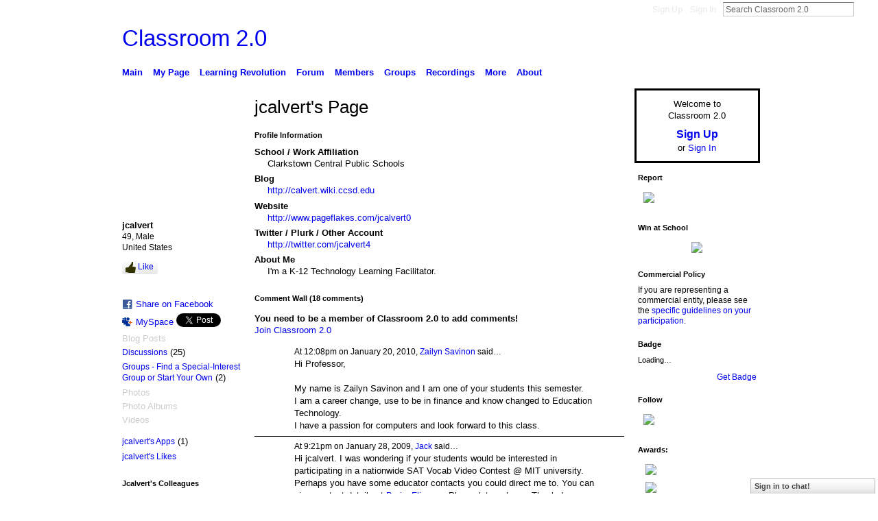

--- FILE ---
content_type: text/html; charset=UTF-8
request_url: https://www.classroom20.com/profile/jcalvert
body_size: 58072
content:
<!DOCTYPE html>
<html lang="en" xmlns:og="http://ogp.me/ns#" xmlns:fb="http://www.facebook.com/2008/fbml">
    <head data-layout-view="default">
<script>
    window.dataLayer = window.dataLayer || [];
        </script>
<!-- Google Tag Manager -->
<script>(function(w,d,s,l,i){w[l]=w[l]||[];w[l].push({'gtm.start':
new Date().getTime(),event:'gtm.js'});var f=d.getElementsByTagName(s)[0],
j=d.createElement(s),dl=l!='dataLayer'?'&l='+l:'';j.async=true;j.src=
'https://www.googletagmanager.com/gtm.js?id='+i+dl;f.parentNode.insertBefore(j,f);
})(window,document,'script','dataLayer','GTM-T5W4WQ');</script>
<!-- End Google Tag Manager -->
        <script>(function(){var d={date:8,app:"s",host:"s",ip:4,ua:"s",user:"s",url:"s",html:4,css:4,render:4,js:4,nlr:4,nlr_eval:4,img:4,embed:4,obj:4,mcc:4,mcr:4,mct:4,nac:4,pac:4,l_t:"s"},h=document,e="getElementsByTagName",i=window,c=function(){return(new Date).getTime()},f=c(),g={},b={},a={},j=i.bzplcm={listen:{},start:function(k){b[k]=c();return j},stop:function(k){g[k]=c()-b[k];return j},ts:function(k){g[k]=c()-f;return j},abs_ts:function(k){g[k]=c();return j},add:function(l){for(var k in l){if("function"!=typeof l[k]){a[k]=l[k]}}},send:function(){if(!g.he){j.ts("he")}a.date=["xdate"];a.host=["xhost"];a.ip=["xip"];a.ua=["xua"];a.url=["xpath"];a.html=g.he-g.hb;a.css=g.ca-g.cb;a.render=g.jb-g.hb;a.js=g.ja-g.jb;a.nlr=g.nr-g.ns;a.nlr_eval=g.ni+g.ne;a.img=h[e]("img").length;a.embed=h[e]("embed").length;a.obj=h[e]("object").length;if(i.xg&&i.xg.xnTrackEvent){i.xg.xnTrackEvent(d,"BazelCSPerfLite",a)}}}})();</script><script>if(window.bzplcm)window.bzplcm.ts('hb')</script>    <meta http-equiv="Content-Type" content="text/html; charset=utf-8" />
    <title>jcalvert&#039;s Page - Classroom 2.0</title>
    <link rel="icon" href="https://www.classroom20.com/favicon.ico" type="image/x-icon" />
    <link rel="SHORTCUT ICON" href="https://www.classroom20.com/favicon.ico" type="image/x-icon" />
    <meta name="description" content="jcalvert's Page on Classroom 2.0" />
    <meta name="keywords" content="" />
<meta name="title" content="jcalvert&#039;s Page" />
<meta property="og:type" content="website" />
<meta property="og:url" content="https://www.classroom20.com/profiles/profile/show?id=jcalvert" />
<meta property="og:title" content="jcalvert&#039;s Page" />
<meta property="og:image" content="https://storage.ning.com/topology/rest/1.0/file/get/1949920376?profile=RESIZE_710x&amp;width=183&amp;height=183&amp;crop=1%3A1">
<meta name="twitter:card" content="summary" />
<meta name="twitter:title" content="jcalvert&#039;s Page" />
<meta name="twitter:description" content="jcalvert's Page on Classroom 2.0" />
<meta name="twitter:image" content="https://storage.ning.com/topology/rest/1.0/file/get/1949920376?profile=RESIZE_710x&amp;width=183&amp;height=183&amp;crop=1%3A1" />
<link rel="image_src" href="https://storage.ning.com/topology/rest/1.0/file/get/1949920376?profile=RESIZE_710x&amp;width=183&amp;height=183&amp;crop=1%3A1" />
<script type="text/javascript">
    djConfig = { preventBackButtonFix: false, isDebug: false }
ning = {"CurrentApp":{"premium":true,"iconUrl":"https:\/\/storage.ning.com\/topology\/rest\/1.0\/file\/get\/2746056513?profile=UPSCALE_150x150","url":"httpscr20.ning.com","domains":["classroom20.com","www.classroom20.com"],"online":true,"privateSource":true,"id":"cr20","appId":649749,"description":"The community for educators using Web 2.0 and collaborative technologies!","name":"Classroom 2.0","owner":"SteveHargadon","createdDate":"2007-03-17T16:29:58.757Z","runOwnAds":false},"CurrentProfile":null,"maxFileUploadSize":7};
        (function(){
            if (!window.ning) { return; }

            var age, gender, rand, obfuscated, combined;

            obfuscated = document.cookie.match(/xgdi=([^;]+)/);
            if (obfuscated) {
                var offset = 100000;
                obfuscated = parseInt(obfuscated[1]);
                rand = obfuscated / offset;
                combined = (obfuscated % offset) ^ rand;
                age = combined % 1000;
                gender = (combined / 1000) & 3;
                gender = (gender == 1 ? 'm' : gender == 2 ? 'f' : 0);
                ning.viewer = {"age":age,"gender":gender};
            }
        })();

        if (window.location.hash.indexOf('#!/') == 0) {
        window.location.replace(window.location.hash.substr(2));
    }
    window.xg = window.xg || {};
xg.captcha = {
    'shouldShow': false,
    'siteKey': '6Ldf3AoUAAAAALPgNx2gcXc8a_5XEcnNseR6WmsT'
};
xg.addOnRequire = function(f) { xg.addOnRequire.functions.push(f); };
xg.addOnRequire.functions = [];
xg.addOnFacebookLoad = function (f) { xg.addOnFacebookLoad.functions.push(f); };
xg.addOnFacebookLoad.functions = [];
xg._loader = {
    p: 0,
    loading: function(set) {  this.p++; },
    onLoad: function(set) {
                this.p--;
        if (this.p == 0 && typeof(xg._loader.onDone) == 'function') {
            xg._loader.onDone();
        }
    }
};
xg._loader.loading('xnloader');
if (window.bzplcm) {
    window.bzplcm._profileCount = 0;
    window.bzplcm._profileSend = function() { if (window.bzplcm._profileCount++ == 1) window.bzplcm.send(); };
}
xg._loader.onDone = function() {
            if(window.bzplcm)window.bzplcm.start('ni');
        xg.shared.util.parseWidgets();    var addOnRequireFunctions = xg.addOnRequire.functions;
    xg.addOnRequire = function(f) { f(); };
    try {
        if (addOnRequireFunctions) { dojo.lang.forEach(addOnRequireFunctions, function(onRequire) { onRequire.apply(); }); }
    } catch (e) {
        if(window.bzplcm)window.bzplcm.ts('nx').send();
        throw e;
    }
    if(window.bzplcm) { window.bzplcm.stop('ni'); window.bzplcm._profileSend(); }
};
window.xn = { track: { event: function() {}, pageView: function() {}, registerCompletedFlow: function() {}, registerError: function() {}, timer: function() { return { lapTime: function() {} }; } } };</script>
<link rel="alternate" type="application/atom+xml" title="Jcalvert&#039;s Colleagues - Classroom 2.0" href="https://www.classroom20.com/profiles/friend/feed?user=jcalvert&amp;xn_auth=no" /><link rel="alternate" type="application/atom+xml" title="Forum - Classroom 2.0" href="https://www.classroom20.com/forum/topic/listForContributor?user=jcalvert&amp;feed=yes&amp;xn_auth=no" /><link rel="alternate" type="application/rss+xml" title="RSS - Classroom 2.0" href="http://blog.techscratchpad.com/?feed=atom" />
<style type="text/css" media="screen,projection">
#xg_navigation ul div.xg_subtab ul li a {
    color:#CC0000;
    background:#FFFBC6;
}
#xg_navigation ul div.xg_subtab ul li a:hover {
    color:#333333;
    background:#FFFDDF;
}
</style>
<script>if(window.bzplcm)window.bzplcm.ts('cb')</script>
<style type="text/css" media="screen,projection">
@import url("https://static.ning.com/socialnetworkmain/widgets/index/css/common.min.css?xn_version=1229287718");
@import url("https://static.ning.com/socialnetworkmain/widgets/profiles/css/component.min.css?xn_version=467783652");
@import url("https://static.ning.com/socialnetworkmain/widgets/chat/css/bottom-bar.min.css?xn_version=512265546");
@import url("https://static.ning.com/socialnetworkmain/widgets/index/css/typography-normal.min.css?xn_version=546337766");
@import url("https://static.ning.com/socialnetworkmain/widgets/index/css/icon/icons-330.min.css?xn_version=1708403098");
@import url("https://static.ning.com/socialnetworkmain/widgets/index/css/link-hover.min.css?xn_version=4067210475");

</style>

<style type="text/css" media="screen,projection">
@import url("/generated-69468fc830b2b8-57251274-css?xn_version=202512201152");

</style>

<style type="text/css" media="screen,projection">
@import url("https://storage.ning.com/topology/rest/1.0/file/get/1920844571?profile=original");
@import url("https://storage.ning.com/topology/rest/1.0/file/get/1973084152?profile=original%3D%2F7136434.bin");

</style>

<!--[if IE 6]>
    <link rel="stylesheet" type="text/css" href="https://static.ning.com/socialnetworkmain/widgets/index/css/common-ie6.min.css?xn_version=463104712" />
<![endif]-->
<!--[if IE 7]>
<link rel="stylesheet" type="text/css" href="https://static.ning.com/socialnetworkmain/widgets/index/css/common-ie7.css?xn_version=2712659298" />
<![endif]-->
<script>if(window.bzplcm)window.bzplcm.ts('ca')</script><link rel="EditURI" type="application/rsd+xml" title="RSD" href="https://www.classroom20.com/profiles/blog/rsd" />

    </head>
    <body>
<!-- Google Tag Manager (noscript) -->
<noscript><iframe src="https://www.googletagmanager.com/ns.html?id=GTM-T5W4WQ"
height="0" width="0" style="display:none;visibility:hidden"></iframe></noscript>
<!-- End Google Tag Manager (noscript) -->
        <div id='fb-root'></div>
<script>
  window.fbAsyncInit = function () {
    FB.init({
      appId      : '349803672189', 
      status     : true,   
      cookie     : true,   
      xfbml      : true, 
      version    : 'v2.3'  
    });
    var n = xg.addOnFacebookLoad.functions.length;
    for (var i = 0; i < n; i++) {
      xg.addOnFacebookLoad.functions[i]();
    }
    xg.addOnFacebookLoad = function (f) { f(); };
    xg.addOnFacebookLoad.functions = [];
  };
  (function() {
    var e = document.createElement('script');
    e.src = document.location.protocol + '//connect.facebook.net/en_US/sdk.js';
    e.async = true;
    document.getElementById('fb-root').appendChild(e);
  })();
</script>        <div id="xn_bar">
            <div id="xn_bar_menu">
                <div id="xn_bar_menu_branding" >
                                    </div>

                <div id="xn_bar_menu_more">
                    <form id="xn_bar_menu_search" method="GET" action="https://www.classroom20.com/main/search/search">
                        <fieldset>
                            <input type="text" name="q" id="xn_bar_menu_search_query" value="Search Classroom 2.0" _hint="Search Classroom 2.0" accesskey="4" class="text xj_search_hint" />
                            <a id="xn_bar_menu_search_submit" href="#" onclick="document.getElementById('xn_bar_menu_search').submit();return false">Search</a>
                        </fieldset>
                    </form>
                </div>

                            <ul id="xn_bar_menu_tabs">
                                            <li><a href="https://www.classroom20.com/main/authorization/signUp?target=https%3A%2F%2Fwww.classroom20.com%2Fprofiles%2Fprofile%2Fshow%3Fid%3Djcalvert%26">Sign Up</a></li>
                                                <li><a href="https://www.classroom20.com/main/authorization/signIn?target=https%3A%2F%2Fwww.classroom20.com%2Fprofiles%2Fprofile%2Fshow%3Fid%3Djcalvert%26">Sign In</a></li>
                                    </ul>
                        </div>
        </div>
        
        
        <div id="xg" class="xg_theme xg_widget_profiles xg_widget_profiles_profile xg_widget_profiles_profile_show" data-layout-pack="classic">
            <div id="xg_head">
                <div id="xg_masthead">
                    <p id="xg_sitename"><a id="application_name_header_link" href="/">Classroom 2.0</a></p>
                    
                </div>
                <div id="xg_navigation">
                    <ul>
    <li id="xg_tab_main" class="xg_subtab"><a href="/"><span>Main</span></a></li><li id="xg_tab_profile" class="xg_subtab"><a href="/profiles"><span>My Page</span></a></li><li id="xg_tab_xn53" class="xg_subtab"><a href="http://www.learningrevolution.com" target="_blank"><span>Learning Revolution</span></a></li><li id="xg_tab_forum" class="xg_subtab"><a href="/forum"><span>Forum</span></a></li><li dojoType="SubTabHover" id="xg_tab_members" class="xg_subtab this"><a href="/profiles/members/"><span>Members</span></a><div class="xg_subtab" style="display:none;position:absolute;"><ul class="xg_subtab" style="display:block;" ><li style="list-style:none !important;display:block;text-align:left;"><a href="/profiles/blog/list" style="float:none;"><span>Blogs</span></a></li><li style="list-style:none !important;display:block;text-align:left;"><a href="/photo" style="float:none;"><span>Photos</span></a></li><li style="list-style:none !important;display:block;text-align:left;"><a href="/video" style="float:none;"><span>Videos</span></a></li></ul></div></li><li id="xg_tab_groups" class="xg_subtab"><a href="/groups"><span>Groups</span></a></li><li dojoType="SubTabHover" id="xg_tab_xn9" class="xg_subtab"><a href="/"><span>Recordings</span></a><div class="xg_subtab" style="display:none;position:absolute;"><ul class="xg_subtab" style="display:block;" ><li style="list-style:none !important;display:block;text-align:left;"><a href="http://live.classroom20.com/archive-and-resources.html" target="_blank" style="float:none;"><span>CR 2.0 LIVE!</span></a></li><li style="list-style:none !important;display:block;text-align:left;"><a href="http://www.sociallearningsummit.com" style="float:none;"><span>Social Learning Summit</span></a></li><li style="list-style:none !important;display:block;text-align:left;"><a href="http://www.futureofeducation.com/notes/Past_Interviews" target="_blank" style="float:none;"><span>Future of Education</span></a></li></ul></div></li><li dojoType="SubTabHover" id="xg_tab_xn4" class="xg_subtab"><a href="/"><span>More</span></a><div class="xg_subtab" style="display:none;position:absolute;"><ul class="xg_subtab" style="display:block;" ><li style="list-style:none !important;display:block;text-align:left;"><a href="/chat" style="float:none;"><span>Chat</span></a></li><li style="list-style:none !important;display:block;text-align:left;"><a href="/events" style="float:none;"><span>Events</span></a></li><li style="list-style:none !important;display:block;text-align:left;"><a href="/opensocial/ningapps/show?appUrl=http%3A%2F%2Fning.nutshellmail.com%2Fproviders%2Fning%2Ftab%2Fapp.xml%3Fning-app-status%3Dnetwork&amp;owner=SteveHargadon" style="float:none;"><span>Subscribe</span></a></li><li style="list-style:none !important;display:block;text-align:left;"><a href="http://wiki.classroom20.com/" target="_blank" style="float:none;"><span>Wiki</span></a></li><li style="list-style:none !important;display:block;text-align:left;"><a href="http://workshops.classroom20.com" style="float:none;"><span>Workshops</span></a></li></ul></div></li><li id="xg_tab_xn17" class="xg_subtab"><a href="/page/about-1"><span>About</span></a></li></ul>

                </div>
            </div>
            
            <div id="xg_body">
                
                <div class="xg_column xg_span-16 xj_classic_canvas">
                    <div  class='xg_colgroup first-child last-child'>
<div _maxEmbedWidth="730" _columnCount="3"  class='xg_3col first-child'>
<div  class='xg_colgroup last-child'>
<div _maxEmbedWidth="171" _columnCount="1"  id="xg_layout_column_1" class='xg_1col first-child'>
<div class="xg_module xg_module_with_dialog module_user_summary">
    <div class="module_user_thumbnail">
        <div>
            <span class="table_img dy-avatar dy-avatar-full-width "><img id="xj_photo_img_tag" _origImgUrl="https://storage.ning.com/topology/rest/1.0/file/get/1949920376?profile=original" class="photo " src="https://storage.ning.com/topology/rest/1.0/file/get/1949920376?profile=RESIZE_710x&amp;width=184&amp;height=184&amp;crop=1%3A1" alt="" /></span>        </div>
    </div><!-- module_user_thumbnail -->
    <div class="xg_module_body profile vcard">
        <dl class="last-child">
            <dt class="fn">
                <span class="fn">jcalvert</span>
                <span><ul class="member_detail"><li>49, Male</li><li>United States</li></ul></span>            </dt>
            	            <dd class="profile-like-button"><div class="likebox likebox-ning">
    <div class="ning-like">
                <div class="xg_lightborder like-button like-button-3">
            <a data-content-id="649749:User:46187"
                        data-content-type="User"
                        data-sign-up-url="https://www.classroom20.com/main/authorization/signUp?target=https%3A%2F%2Fwww.classroom20.com%2Fprofiles%2Fprofile%2Fshow%3Fid%3Djcalvert%26"
                        data-like-url="/main/like/like"
                        data-unlike-url="/main/like/unlike"
                        data-track='{"category":"Likes","action":"Like","label":"","ga4":{"event":"like"}}'                                                data-page-type="profile" class="xg_sprite" href="#">
                Like            </a>
        </div>
                <div class="like-count dy-displaynone">
            <a href="#" class="view-liked" _id="649749:User:46187">0 members like this</a>
        </div>
    </div>
</div>
</dd><dd class="profile-social-buttons">        <a class="post_to_facebook xj_post_to_facebook_stream dy-displaynone" href="http://www.facebook.com/share.php?u=https%3A%2F%2Fwww.classroom20.com%2Fprofile%2Fjcalvert%3Fxg_source%3Dfacebook&amp;t=jcalvert%27s%20profile%20on%20Classroom%202.0"
                _args="{&quot;name&quot;:&quot;jcalvert&#039;s profile on Classroom 2.0&quot;,&quot;href&quot;:&quot;https:\/\/www.classroom20.com\/profile\/jcalvert?xg_source=facebook&quot;,&quot;text&quot;:&quot;Share on Facebook&quot;,&quot;description&quot;:&quot;United States&quot;,&quot;media&quot;:[{&quot;type&quot;:&quot;image&quot;,&quot;src&quot;:&quot;https:\/\/storage.ning.com\/topology\/rest\/1.0\/file\/get\/1949920376?profile=RESIZE_180x180&amp;width=90&amp;height=90&amp;crop=1:1&quot;,&quot;href&quot;:&quot;https:\/\/www.classroom20.com\/profile\/jcalvert?xg_source=facebook&quot;}],&quot;actionLink&quot;:{&quot;text&quot;:&quot;View Profile&quot;,&quot;href&quot;:&quot;https:\/\/www.classroom20.com\/profile\/jcalvert?xg_source=facebook&quot;},&quot;log&quot;:{&quot;module&quot;:&quot;profiles&quot;,&quot;page&quot;:&quot;profile&quot;,&quot;action&quot;:&quot;show&quot;},&quot;private&quot;:false,&quot;user&quot;:null,&quot;contentId&quot;:null,&quot;display&quot;:false,&quot;userMessage&quot;:&quot;&quot;,&quot;pageId&quot;:null}"
                >Share on Facebook</a>
    <div class="likebox">
    <div class="facebook-like" data-content-type="User" data-content-id="649749:User:46187" data-page-type="profile">
        <fb:like href="https://www.classroom20.com/xn/detail/649749:User:46187" layout="button_count" show_faces="false" width="90"></fb:like>
    </div>
</div>
        <a class="post_to_facebook xj_post_to_facebook_stream " href="http://www.facebook.com/share.php?u=https%3A%2F%2Fwww.classroom20.com%2Fprofile%2Fjcalvert%3Fxg_source%3Dfacebook&amp;t=jcalvert%27s%20profile%20on%20Classroom%202.0"
                _args="{&quot;name&quot;:&quot;jcalvert&#039;s profile on Classroom 2.0&quot;,&quot;href&quot;:&quot;https:\/\/www.classroom20.com\/profile\/jcalvert?xg_source=facebook&quot;,&quot;text&quot;:&quot;Share on Facebook&quot;,&quot;description&quot;:&quot;United States&quot;,&quot;media&quot;:[{&quot;type&quot;:&quot;image&quot;,&quot;src&quot;:&quot;https:\/\/storage.ning.com\/topology\/rest\/1.0\/file\/get\/1949920376?profile=RESIZE_180x180&amp;width=90&amp;height=90&amp;crop=1:1&quot;,&quot;href&quot;:&quot;https:\/\/www.classroom20.com\/profile\/jcalvert?xg_source=facebook&quot;}],&quot;actionLink&quot;:{&quot;text&quot;:&quot;View Profile&quot;,&quot;href&quot;:&quot;https:\/\/www.classroom20.com\/profile\/jcalvert?xg_source=facebook&quot;},&quot;log&quot;:{&quot;module&quot;:&quot;profiles&quot;,&quot;page&quot;:&quot;profile&quot;,&quot;action&quot;:&quot;show&quot;},&quot;private&quot;:false,&quot;user&quot;:null,&quot;contentId&quot;:null,&quot;userMessage&quot;:&quot;&quot;,&quot;pageId&quot;:null,&quot;display&quot;:null}"
                >Share on Facebook</a>
    <a href="http://www.myspace.com/Modules/PostTo/Pages/?t=Checking%20out%20jcalvert%27s%20Profile%20on%20Classroom%202.0%3A&c=jcalvert&u=https%3A%2F%2Fwww.classroom20.com%2Fprofile%2Fjcalvert&l=2" class="post_to_myspace" target="_blank">MySpace</a>            <script>!function(d,s,id){var js,fjs=d.getElementsByTagName(s)[0];if(!d.getElementById(id)){js=d.createElement(s);js.id=id;js.src="//platform.twitter.com/widgets.js";fjs.parentNode.insertBefore(js,fjs);}}(document,"script","twitter-wjs");</script>
                    <span class="xg_tweet">
        <a href="https://twitter.com/share" class="post_to_twitter twitter-share-button" target="_blank"
            data-text="Checking out jcalvert&#039;s Profile on Classroom 2.0:" data-url="https://www.classroom20.com/profile/jcalvert" data-count="none" data-dnt="true">Tweet</a>
        </span>
        <span class="google-plusone" data-content-type="User" data-content-id="649749:User:46187" data-page-type="profile">
    <g:plusone callback="xg_index_googlePlusOne_onPlusOne" size="medium" count="false" href="https://www.classroom20.com/xn/detail/649749:User:46187"></g:plusone>
</span>

</dd>        </dl>
    </div>
    <div class="xg_module_body">
        <ul class="nobullets last-child">
            <li class="disabled">Blog Posts</li><li><a href="https://www.classroom20.com/forum/topic/listForContributor?user=jcalvert">Discussions</a> (25)</li><li><a href="https://www.classroom20.com/groups/group/listForContributor?user=jcalvert">Groups - Find a Special-Interest Group or Start Your Own</a> (2)</li><li class="disabled">Photos</li><li class="disabled">Photo Albums</li><li class="disabled">Videos</li>        </ul>
    </div>

            <div class="xg_module_body">
            <ul class="nobullets last-child">
                <li ><a href="https://www.classroom20.com/profiles/profile/apps?screenName=jcalvert">jcalvert's Apps</a> (1)</li>
                    <li><a href="https://www.classroom20.com/profiles/like/list?screenName=jcalvert">jcalvert's Likes</a></li>            </ul>
        </div>
    </div>
<div class="no_cross_container xg_module module_members">
    <div class="xg_module_head">
        <h2>Jcalvert's Colleagues</h2>
    </div>

    <div class="xg_module_body body_small">
    <ul class="clist">            <li><a href="/profile/HauyuChu" title="Hau-yu Chu"><img class="newrow photo" src="https://storage.ning.com/topology/rest/1.0/file/get/1979790500?profile=original&width=48&height=48&crop=1%3A1" alt="Hau-yu Chu" height="48" width="48" style="width:48px; height:48px"></a></li>
                <li><a href="/profile/joeyk106" title="joeyk106"><img class="photo" src="https://storage.ning.com/topology/rest/1.0/file/get/1979790500?profile=original&width=48&height=48&crop=1%3A1" alt="joeyk106" height="48" width="48" style="width:48px; height:48px"></a></li>
                <li><a href="/profile/ColinPinnavaia" title="cpinnavaia"><img class="photo" src="https://storage.ning.com/topology/rest/1.0/file/get/1979790500?profile=original&width=48&height=48&crop=1%3A1" alt="cpinnavaia" height="48" width="48" style="width:48px; height:48px"></a></li>
                <li><a href="/profile/DarrylAtkinson" title="Darryl Atkinson"><img class="newrow photo" src="https://storage.ning.com/topology/rest/1.0/file/get/1950145947?profile=RESIZE_48X48&width=48&height=48&crop=1%3A1" alt="Darryl Atkinson" height="48" width="48" style="width:48px; height:48px"></a></li>
                <li><a href="/profile/Mike68" title="Mike"><img class="photo" src="https://storage.ning.com/topology/rest/1.0/file/get/1979790500?profile=original&width=48&height=48&crop=1%3A1" alt="Mike" height="48" width="48" style="width:48px; height:48px"></a></li>
                <li><a href="/profile/JohnathanChase" title="Johnathan Chase"><img class="photo" src="https://storage.ning.com/topology/rest/1.0/file/get/1950133140?profile=RESIZE_48X48&width=48&height=48&crop=1%3A1" alt="Johnathan Chase" height="48" width="48" style="width:48px; height:48px"></a></li>
                <li><a href="/profile/JohnKrouskoff" title="John Krouskoff"><img class="newrow photo" src="https://storage.ning.com/topology/rest/1.0/file/get/1950088898?profile=RESIZE_48X48&width=48&height=48&crop=1%3A1" alt="John Krouskoff" height="48" width="48" style="width:48px; height:48px"></a></li>
                <li><a href="/profile/MichaelKingsley" title="kingsm"><img class="photo" src="https://storage.ning.com/topology/rest/1.0/file/get/1950068146?profile=RESIZE_48X48&width=48&height=48&crop=1%3A1" alt="kingsm" height="48" width="48" style="width:48px; height:48px"></a></li>
                <li><a href="/profile/Brian25" title="Brian"><img class="photo" src="https://storage.ning.com/topology/rest/1.0/file/get/1950067641?profile=RESIZE_48X48&width=48&height=48&crop=1%3A1" alt="Brian" height="48" width="48" style="width:48px; height:48px"></a></li>
                <li><a href="/profile/jatcitty" title="jatcitty"><img class="newrow photo" src="https://storage.ning.com/topology/rest/1.0/file/get/1950029730?profile=RESIZE_48X48&width=48&height=48&crop=1%3A1" alt="jatcitty" height="48" width="48" style="width:48px; height:48px"></a></li>
                <li><a href="/profile/NicoleT" title="Nicole T."><img class="photo" src="https://storage.ning.com/topology/rest/1.0/file/get/1949969833?profile=RESIZE_48X48&width=48&height=48&crop=1%3A1" alt="Nicole T." height="48" width="48" style="width:48px; height:48px"></a></li>
                <li><a href="/profile/Christine" title="Clm114"><img class="photo" src="https://storage.ning.com/topology/rest/1.0/file/get/1949970836?profile=RESIZE_48X48&width=48&height=48&crop=1%3A1" alt="Clm114" height="48" width="48" style="width:48px; height:48px"></a></li>
                <li><a href="/profile/MaeIsaac" title="Mae Isaac"><img class="newrow photo" src="https://storage.ning.com/topology/rest/1.0/file/get/1949969197?profile=RESIZE_48X48&width=48&height=48&crop=1%3A1" alt="Mae Isaac" height="48" width="48" style="width:48px; height:48px"></a></li>
                <li><a href="/profile/knv80" title="knv80"><img class="photo" src="https://storage.ning.com/topology/rest/1.0/file/get/1949969049?profile=RESIZE_48X48&width=48&height=48&crop=1%3A1" alt="knv80" height="48" width="48" style="width:48px; height:48px"></a></li>
                <li><a href="/profile/rhewlett" title="rhewlett"><img class="photo" src="https://storage.ning.com/topology/rest/1.0/file/get/1949969474?profile=RESIZE_48X48&width=48&height=48&crop=1%3A1" alt="rhewlett" height="48" width="48" style="width:48px; height:48px"></a></li>
    </ul>
    </div>
            <div class="xg_module_foot">
            <ul>
                <li class="right"><a href="/friends/jcalvert">View All</a></li>            </ul>
        </div>
    </div>
<div class="xg_module module_groups">
    <div class="xg_module_head">
        <h2>jcalvert&#039;s Groups</h2>
    </div>
            <div class="xg_module_body body_list">
                            <ul class="clist">
                        <li class="xg_lightborder ">
        <div class="ib">
                        <a href="https://www.classroom20.com/group/pd"><img class="xj_group_default" src="https://storage.ning.com/topology/rest/1.0/file/get/1984696896?profile=RESIZE_48X48&amp;xn_version=202512201152&amp;width=40&amp;crop=1%3A1&amp;xj_group_default=1" width="40" height="40" alt="Professional Development" /></a>
        </div>
        <div class="tb">
            <h3><a href="https://www.classroom20.com/group/pd">Professional Development</a></h3>
            <p class="xg_lightfont">658 members</p>
                <span class="reactions">
                    <a href="https://www.classroom20.com/group/pd#comments" data-page-type="profile" class="xg_sprite xg_sprite-comment">66 <span class='details'>Comments</span></a>
                                <a href="https://www.classroom20.com/group/pd" data-content-id="649749:Group:20404" data-content-type="Group" data-sign-up-url="https://www.classroom20.com/main/authorization/signUp?target=https%3A%2F%2Fwww.classroom20.com%2Fprofiles%2Fprofile%2Fshow%3Fid%3Djcalvert%26" data-page-type="profile" class="xg_sprite like-link-3 like-link">
                    15 <span class='details'>Likes</span>
                </a>
                </span>
        </div>
    </li>    <li class="xg_lightborder last-child">
        <div class="ib">
                        <a href="https://www.classroom20.com/group/elementaryschool20"><img class="xj_group_default" src="https://storage.ning.com/topology/rest/1.0/file/get/1984696896?profile=RESIZE_48X48&amp;xn_version=202512201152&amp;width=40&amp;crop=1%3A1&amp;xj_group_default=1" width="40" height="40" alt="Elementary School 2.0" /></a>
        </div>
        <div class="tb">
            <h3><a href="https://www.classroom20.com/group/elementaryschool20">Elementary School 2.0</a></h3>
            <p class="xg_lightfont">1150 members</p>
                <span class="reactions">
                    <a href="https://www.classroom20.com/group/elementaryschool20#comments" data-page-type="profile" class="xg_sprite xg_sprite-comment">197 <span class='details'>Comments</span></a>
                                <a href="https://www.classroom20.com/group/elementaryschool20" data-content-id="649749:Group:18322" data-content-type="Group" data-sign-up-url="https://www.classroom20.com/main/authorization/signUp?target=https%3A%2F%2Fwww.classroom20.com%2Fprofiles%2Fprofile%2Fshow%3Fid%3Djcalvert%26" data-page-type="profile" class="xg_sprite like-link-3 like-link">
                    31 <span class='details'>Likes</span>
                </a>
                </span>
        </div>
    </li>                </ul>
                    </div>
                <div class="xg_module_foot">
                <ul>
                                            <li class="right"><a href="https://www.classroom20.com/groups/group/listForContributor?user=jcalvert">View All</a></li>
                                    </ul>
            </div>
        </div>
    <div class="xg_module module_forum indented_content" data-module_name="forum">
            <div class="xg_module_head">
            <h2>jcalvert&#039;s Discussions</h2>
        </div>
        <div class="xg_module_body">
                <div class="vcard">
                <div class="topic ">
            <h3>
                <a href="https://www.classroom20.com/forum/topics/649749:Topic:105754" _snid="649749:Topic:105754">What are your thoughts on PLEs?</a>
                            </h3>
                        <p class="dy-small xg_lightfont  ">
                    Started this discussion. <a href="https://www.classroom20.com/forum/topics/649749:Topic:105754/showLastReply">Last reply</a> by nlowell Feb 3, 2008.    <span class="reactions">
                    <a href="https://www.classroom20.com/forum/topics/649749:Topic:105754#comments" data-page-type="profile" class="xg_sprite xg_sprite-comment">3 <span class='details'>Replies</span></a>
                                <a href="https://www.classroom20.com/forum/topics/649749:Topic:105754" data-content-id="649749:Topic:105754" data-content-type="Topic" data-sign-up-url="https://www.classroom20.com/main/authorization/signUp?target=https%3A%2F%2Fwww.classroom20.com%2Fprofiles%2Fprofile%2Fshow%3Fid%3Djcalvert%26" data-page-type="profile" class="xg_sprite like-link-3 like-link">
                    0 <span class='details'>Likes</span>
                </a>
                </span>
            </p>
                    </div>
    </div>
        </div>
            <div class="xg_module_foot">
            <ul>
                                <li class="right"><a href="https://www.classroom20.com/forum/topic/listForContributor?user=jcalvert">View All</a></li>
            </ul>
        </div>    </div>
<div class="xg_module module_feed" data-module_name="feed">
    <div class="xg_module_head"><h2>RSS</h2></div>
    <div class="xg_module_body" dojoType="UpdateFeed" _url="https://www.classroom20.com/feed/embed/fetchFeed?xn_out=json&amp;canEdit=0&amp;feedUrl=http%3A%2F%2Fblog.techscratchpad.com%2F%3Ffeed%3Datom&amp;itemCount=5&amp;showDescriptions=1&amp;maxEmbedWidth=171">
	<p class="last-child">
		<img src="https://static.ning.com/socialnetworkmain/widgets/index/gfx/spinner.gif?xn_version=1353664345" height="16" width="16" alt="Loading…"> Loading feed	</p>
</div>
</div>
&nbsp;</div>
<div _maxEmbedWidth="540" _columnCount="2"  id="xg_layout_column_2" class='xg_2col last-child'>
    <div class="xg_headline">
<div class="tb"><h1>jcalvert&#039;s Page</h1>
    </div>
</div>
<div class="xg_module module_about_user">
    <div class="xg_module_head">
		<h2>Profile Information</h2>
                    </div>
            <div class="xg_module_body">
                            <dl >
                <dt>School / Work Affiliation</dt>
                <dd>Clarkstown Central Public Schools</dd>
            </dl>
                                <dl >
                <dt>Blog</dt>
                <dd><a rel=nofollow href="http://calvert.wiki.ccsd.edu">http://calvert.wiki.ccsd.edu</a></dd>
            </dl>
                                <dl >
                <dt>Website</dt>
                <dd><a rel=nofollow href="http://www.pageflakes.com/jcalvert0">http://www.pageflakes.com/jcalvert0</a></dd>
            </dl>
                                <dl >
                <dt>Twitter / Plurk / Other Account</dt>
                <dd><a rel=nofollow href="http://twitter.com/jcalvert4" target="_blank">http://twitter.com/jcalvert4</a></dd>
            </dl>
                                <dl >
                <dt>About Me</dt>
                <dd>I'm a K-12 Technology Learning Facilitator.</dd>
            </dl>
                            </div>
    </div>
<div class="no_cross_container xg_module xg_module_comment_wall">
    <div id="com" class="xg_module_head">
    <h2 id="chatter_box_heading" numComments="18">Comment Wall (18 comments)</h2>
</div>            <div class="xg_module_body">
            <a name="add_comment"></a>
  <h3>You need to be a member of Classroom 2.0 to add comments!</h3>
             <p><a href="https://www.classroom20.com/main/authorization/signUp?target=https%3A%2F%2Fwww.classroom20.com%2Fprofiles%2Fprofile%2Fshow%3Fid%3Djcalvert%26">Join Classroom 2.0</a></p>
          </div>
        <div class="xg_module_body xj_ajax">
            <div id="xg_profiles_chatterwall_list" _scrollTo="">
<dl id="chatter-649749:Comment:428731" class="comment vcard xg_lightborder">    <dt>At 12:08pm on January 20, 2010, <a class="fn url" href="/profile/ZailynSavinnon"><span class="table_img dy-avatar dy-avatar-48 "><img  class="photo " src="https://storage.ning.com/topology/rest/1.0/file/get/1950361465?profile=RESIZE_48X48&amp;width=48&amp;height=48&amp;crop=1%3A1" alt="" /></span>Zailyn Savinon</a> said…    </dt>
    <dd><div class="xg_user_generated">Hi Professor,<br />
<br />
My name is Zailyn Savinon and I am one of your students this semester.<br />
I am a career change, use to be in finance and know changed to Education Technology.<br />
I have a passion for computers and look forward to this class.</div></dd>    <span class="chatter-timestamp" id="chatter-timestamp-1264014527"></span>
         </dl><dl id="chatter-649749:Comment:276651" class="comment vcard xg_lightborder">    <dt>At 9:21pm on January 28, 2009, <a class="fn url" href="/profile/Jack8"><span class="table_img dy-avatar dy-avatar-48 "><img  class="photo " src="https://storage.ning.com/topology/rest/1.0/file/get/3815941521?profile=RESIZE_48X48&amp;width=48&amp;height=48&amp;crop=1%3A1" alt="" /></span>Jack</a> said…    </dt>
    <dd><div class="xg_user_generated">Hi jcalvert. I was wondering if your students would be interested in participating in a nationwide SAT Vocab Video Contest @ MIT university. Perhaps you have some educator contacts you could direct me to. You can view contest details at <a rel=nofollow href="http://www.BrainyFlix.com">BrainyFlix.com</a> Please let me know. Thanks!</div></dd>    <span class="chatter-timestamp" id="chatter-timestamp-1233202899"></span>
         </dl><dl id="chatter-649749:Comment:275787" class="comment vcard xg_lightborder">    <dt>At 1:00pm on January 28, 2009, <a class="fn url" href="/profile/joeyk106"><span class="table_img dy-avatar dy-avatar-48 "><img  class="photo " src="https://storage.ning.com/topology/rest/1.0/file/get/1979790500?profile=original&amp;width=48&amp;height=48&amp;crop=1%3A1" alt="" /></span>joeyk106</a> said…    </dt>
    <dd><div class="xg_user_generated">My name is Joe and I just recently enrolled in your course. Technology has always interested me and I enjoy every aspect of the advancements we make on a daily basis. Currently I teach in a high school as a math teacher, and most collegues come to me for any advise on the smartboard or computer related issues. I enjoy technology and am looking forward to expanding my knowledge in the field. I look forward to the class and meeting everyone</div></dd>    <span class="chatter-timestamp" id="chatter-timestamp-1233172850"></span>
         </dl><dl id="chatter-649749:Comment:153254" class="comment vcard xg_lightborder">    <dt>At 2:17pm on June 23, 2008, <a class="fn url" href="/profile/jatcitty"><span class="table_img dy-avatar dy-avatar-48 "><img  class="photo " src="https://storage.ning.com/topology/rest/1.0/file/get/1950029730?profile=RESIZE_48X48&amp;width=48&amp;height=48&amp;crop=1%3A1" alt="" /></span>jatcitty</a> said…    </dt>
    <dd><div class="xg_user_generated">I think you are the smartboard person I have been looking for!!! I noticed on your blog that you have helped teachers use the smartboard with growing with math. that is the same math curriculum that i use......could you help with some resources. i tried to email you, but was unsuccessful. could you email me so we can touch bases? jennyatcitty@yahoo.com</div></dd>    <span class="chatter-timestamp" id="chatter-timestamp-1214252248"></span>
         </dl><dl id="chatter-649749:Comment:109741" class="comment vcard xg_lightborder">    <dt>At 8:35am on February 15, 2008, <a class="fn url" href="/profile/BarryBakin"><span class="table_img dy-avatar dy-avatar-48 "><img  class="photo " src="https://storage.ning.com/topology/rest/1.0/file/get/1949920603?profile=RESIZE_48X48&amp;width=48&amp;height=48&amp;crop=1%3A1" alt="" /></span>Barry Bakin</a> said…    </dt>
    <dd><div class="xg_user_generated">I hadn't noticed that the random link on a teacher pageflake page only links to other teacher pages. It's the type of thing that we should verify with the technical people before promoting it though...(just to be sure!)</div></dd>    <span class="chatter-timestamp" id="chatter-timestamp-1203089709"></span>
         </dl><dl id="chatter-649749:Comment:108099" class="comment vcard xg_lightborder">    <dt>At 10:36am on February 10, 2008, <a class="fn url" href="/profile/Rong"><span class="table_img dy-avatar dy-avatar-48 "><img  class="photo " src="https://storage.ning.com/topology/rest/1.0/file/get/1949969254?profile=RESIZE_48X48&amp;width=48&amp;height=48&amp;crop=1%3A1" alt="" /></span>Rong</a> said…    </dt>
    <dd><div class="xg_user_generated">Thank you, Pro. Calvert. Happy Spring Festival! I went to visit my auntie for the Chinese Lunar New Year and the Wi-fi was not available for several days. But I am trying to catch up now.</div></dd>    <span class="chatter-timestamp" id="chatter-timestamp-1202664977"></span>
         </dl><dl id="chatter-649749:Comment:107922" class="comment vcard xg_lightborder">    <dt>At 4:20pm on February 9, 2008, <a class="fn url" href="/profile/DavidLai"><span class="table_img dy-avatar dy-avatar-48 "><img  class="photo " src="https://storage.ning.com/topology/rest/1.0/file/get/1949968207?profile=RESIZE_48X48&amp;width=48&amp;height=48&amp;crop=1%3A1" alt="" /></span>teachervido</a> said…    </dt>
    <dd><div class="xg_user_generated">Hi Prof.</div></dd>    <span class="chatter-timestamp" id="chatter-timestamp-1202599212"></span>
         </dl><dl id="chatter-649749:Comment:103058" class="comment vcard xg_lightborder">    <dt>At 8:03am on January 28, 2008, <a class="fn url" href="/profile/knv80"><span class="table_img dy-avatar dy-avatar-48 "><img  class="photo " src="https://storage.ning.com/topology/rest/1.0/file/get/1949969049?profile=RESIZE_48X48&amp;width=48&amp;height=48&amp;crop=1%3A1" alt="" /></span>knv80</a> said…    </dt>
    <dd><div class="xg_user_generated">Hi Professor,<br />
I am very excited about the class and teaching Science is relatively new to me, so I am excited about everything I can take away from this course. I am very into using technology in all the lessons that I teach, but the district I am in has much need for improvement, so that is also an adjustment I have to make. Looking forward to the semester.<br />
<br />
Kelly</div></dd>    <span class="chatter-timestamp" id="chatter-timestamp-1201532638"></span>
         </dl><dl id="chatter-649749:Comment:102864" class="comment vcard xg_lightborder">    <dt>At 10:32pm on January 27, 2008, <a class="fn url" href="/profile/Rong"><span class="table_img dy-avatar dy-avatar-48 "><img  class="photo " src="https://storage.ning.com/topology/rest/1.0/file/get/1949969254?profile=RESIZE_48X48&amp;width=48&amp;height=48&amp;crop=1%3A1" alt="" /></span>Rong</a> said…    </dt>
    <dd><div class="xg_user_generated">Hi Prof. Calvert,<br />
Thank you! This website and del.icio.us are totally new to me. I am getting familiar with them soon.</div></dd>    <span class="chatter-timestamp" id="chatter-timestamp-1201498338"></span>
         </dl><dl id="chatter-649749:Comment:102757" class="comment vcard xg_lightborder last-child">    <dt>At 6:30pm on January 27, 2008, <a class="fn url" href="/profile/pj_clarke"><span class="table_img dy-avatar dy-avatar-48 "><img  class="photo " src="https://storage.ning.com/topology/rest/1.0/file/get/1949969361?profile=RESIZE_48X48&amp;width=48&amp;height=48&amp;crop=1%3A1" alt="" /></span>pj_clarke</a> said…    </dt>
    <dd><div class="xg_user_generated">Hey Professor! Thanks for the comment, we head the open mic shows @ Pace that are hosted by WPAW Radio!</div></dd>    <span class="chatter-timestamp" id="chatter-timestamp-1201483843"></span>
         </dl>  <ul class="list chatter nobullets">
    <li class="sparse" id="xg_profiles_chatterwall_empty" style="display:none;">No comments yet!</li>
  </ul>
</div>

        </div>
                    <div class="xg_module_foot xj_ajax">
                <p class="right"><a href="https://www.classroom20.com/profiles/comment/list?attachedToType=User&amp;attachedTo=jcalvert">View All Comments</a></p>
            </div>    </div>
&nbsp;</div>
</div>
&nbsp;</div>
<div _maxEmbedWidth="173" _columnCount="1"  class='xg_1col last-child'>
&nbsp;</div>
</div>

                </div>
                <div class="xg_column xg_span-4 xg_last xj_classic_sidebar">
                        <div class="xg_module" id="xg_module_account">
        <div class="xg_module_body xg_signup xg_lightborder">
            <p>Welcome to<br />Classroom 2.0</p>
                        <p class="last-child"><big><strong><a href="https://www.classroom20.com/main/authorization/signUp?target=https%3A%2F%2Fwww.classroom20.com%2Fprofiles%2Fprofile%2Fshow%3Fid%3Djcalvert%26">Sign Up</a></strong></big><br/>or <a href="https://www.classroom20.com/main/authorization/signIn?target=https%3A%2F%2Fwww.classroom20.com%2Fprofiles%2Fprofile%2Fshow%3Fid%3Djcalvert%26" style="white-space:nowrap">Sign In</a></p>
                    </div>
    </div>
<div class="xg_module html_module module_text xg_reset" data-module_name="text"
        >
        <div class="xg_module_head"><h2>Report</h2></div>
        <div class="xg_module_body xg_user_generated">
            <p><a href="http://www.modernlearning.com" target="_blank" rel="noopener"><img src="https://storage.ning.com/topology/rest/1.0/file/get/1973033902?profile=RESIZE_180x180" width="173" class="align-center"  /></a></p>
        </div>
        </div>
<div class="xg_module html_module module_text xg_reset" data-module_name="text"
        >
        <div class="xg_module_head"><h2>Win at School</h2></div>
        <div class="xg_module_body xg_user_generated">
            <p style="text-align: center;"><a href="http://www.win.school" target="_blank" rel="noopener"><img src="https://storage.ning.com/topology/rest/1.0/file/get/1973035821?profile=RESIZE_180x180" width="173"  /></a></p>
        </div>
        </div>
<div class="xg_module html_module module_text xg_reset" data-module_name="text"
        >
        <div class="xg_module_head"><h2>Commercial Policy</h2></div>
        <div class="xg_module_body xg_user_generated">
            <p>If you are representing a commercial entity, please see the&#160;<a target="_blank" href="http://www.classroom20.com/forum/topics/policies-for-classroom-20" rel="noopener">specific guidelines on your participation</a>.</p>
        </div>
        </div>
	<div class="xg_module module_badge">
		<div class="xg_module_head">
	    <h2>Badge</h2>
	    </div>
	    <div class="xg_module_body xj_badge_body xj_embed_container" data-module_name="badge" _embedCode="&lt;object classid=&quot;clsid:D27CDB6E-AE6D-11cf-96B8-444553540000&quot; codebase=&quot;http://fpdownload.macromedia.com/get/flashplayer/current/swflash.cab&quot;
    id=&quot;badgeSwf&quot; width=&quot;100%&quot; height=&quot;174&quot; &gt;
    &lt;param name=&quot;movie&quot; value=&quot;https://static.ning.com/socialnetworkmain/widgets/index/swf/badge.swf?xn_version=124632088&quot; /&gt;
    &lt;param name=&quot;quality&quot; value=&quot;high&quot; /&gt;
    &lt;param name=&quot;bgcolor&quot; value=&quot;#E9EEE8&quot; /&gt;
    &lt;param name=&quot;flashvars&quot; value=&quot;hideVisit=1&amp;amp;config=https%3A%2F%2Fwww.classroom20.com%2Fmain%2Fbadge%2FshowPlayerConfig%3Fsize%3Dmedium%26v%3D15&amp;amp;backgroundColor=0xE9EEE8&amp;amp;textColor=0x797979&quot; /&gt;
    &lt;param name=&quot;wmode&quot; value=&quot;opaque&quot;/&gt;
    &lt;param name=&quot;allowScriptAccess&quot; value=&quot;always&quot; /&gt;
&lt;embed
    class=&quot;xj_badge_embed&quot;
    src=&quot;https://static.ning.com/socialnetworkmain/widgets/index/swf/badge.swf?xn_version=124632088&quot;
    quality=high
    bgColor=&quot;#E9EEE8&quot;
    width=&quot;100%&quot;
    height=&quot;174&quot;
    name=&quot;badgeSwf&quot;
    type=&quot;application/x-shockwave-flash&quot;
    pluginspage=&quot;http://www.macromedia.com/go/getflashplayer&quot;
    wmode=&quot;opaque&quot;
    FlashVars=&quot;hideVisit=1&amp;amp;config=https%3A%2F%2Fwww.classroom20.com%2Fmain%2Fbadge%2FshowPlayerConfig%3Fsize%3Dmedium%26v%3D15&amp;amp;backgroundColor=0xE9EEE8&amp;amp;textColor=0x797979&quot;
    scale=&quot;noscale&quot;
    allowScriptAccess=&quot;always&quot;&gt;
&lt;/embed&gt;
&lt;/object&gt;">
    Loading…</div>
	    <div class="xg_module_foot">
	        <p class="right"><a href="https://www.classroom20.com/main/embeddable/list">Get Badge</a></p>
	    </div>
	</div>
<div class="xg_module html_module module_text xg_reset" data-module_name="text"
        >
        <div class="xg_module_head"><h2>Follow</h2></div>
        <div class="xg_module_body xg_user_generated">
            <a href="http://twitter.com/#!/classroom20" target="_blank"><img class="align-center" width="173" src="https://storage.ning.com/topology/rest/1.0/file/get/135720318?profile=RESIZE_180x180"  /></a>
        </div>
        </div>
<div class="xg_module html_module module_text xg_reset" data-module_name="text"
        >
        <div class="xg_module_head"><h2>Awards:</h2></div>
        <div class="xg_module_body xg_user_generated">
            <p style="text-align: center;"><a href="http://edublogawards.com/announcing-the-2010-edublog-awards-winners/" target="_self"><img src="https://storage.ning.com/topology/rest/1.0/file/get/135720418?profile=RESIZE_180x180" width="150" class="align-center"  /></a></p>
<p style="text-align: center;"><a href="http://edublogawards.com/announcing-the-2010-edublog-awards-winners/" target="_self"><img src="https://storage.ning.com/topology/rest/1.0/file/get/135720423?profile=RESIZE_180x180" width="150" class="align-center"  /></a></p>
<p style="text-align: center;"><a href="http://edublogawards.com/announcing-the-2010-edublog-awards-winners/" target="_self"><img src="https://storage.ning.com/topology/rest/1.0/file/get/135720374?profile=RESIZE_180x180" width="150" class="align-center"  /></a></p>
<p style="text-align: center;"><a target="_self" href="http://www.ala.org/ala/mgrps/divs/aasl/guidelinesandstandards/bestlist/bestwebsitestop252009.cfm"><img class="align-center" width="150" src="https://storage.ning.com/topology/rest/1.0/file/get/135720459?profile=RESIZE_180x180"  /></a></p>
<p style="text-align: center;"><a href="http://www.eschoolnews.com/news/site-of-the-week/"><img src="https://storage.ning.com/topology/rest/1.0/file/get/135720396?profile=original" width="175"  /></a></p>
<p style="text-align: center;"><a href="http://edublogawards.com/and-the-2008-winners-are/"><img src="https://storage.ning.com/topology/rest/1.0/file/get/135720437?profile=original" width="175"  /></a></p>
<p style="text-align: center;"><a href="http://edublogawards.com/and-the-winners-are"><img src="https://storage.ning.com/topology/rest/1.0/file/get/135720447?profile=RESIZE_180x180" width="175"  /></a></p>
        </div>
        </div>

                </div>
            </div>
            <div id="xg_foot">
                <p class="left">
    © 2026             &nbsp; Created by <a href="/profile/SteveHargadon">Steve Hargadon</a>.            &nbsp;
    Powered by<a class="poweredBy-logo" href="https://www.ning.com/" title="" alt="" rel="dofollow">
    <img class="poweredbylogo" width="87" height="15" src="https://static.ning.com/socialnetworkmain/widgets/index/gfx/Ning_MM_footer_wht@2x.png?xn_version=2105418020"
         title="Ning Website Builder" alt="Website builder | Create website | Ning.com">
</a>    </p>
    <p class="right xg_lightfont">
                    <a href="https://www.classroom20.com/main/embeddable/list">Badges</a> &nbsp;|&nbsp;
                        <a href="https://www.classroom20.com/main/authorization/signUp?target=https%3A%2F%2Fwww.classroom20.com%2Fmain%2Findex%2Freport" dojoType="PromptToJoinLink" _joinPromptText="Please sign up or sign in to complete this step." _hasSignUp="true" _signInUrl="https://www.classroom20.com/main/authorization/signIn?target=https%3A%2F%2Fwww.classroom20.com%2Fmain%2Findex%2Freport">Report an Issue</a> &nbsp;|&nbsp;
                        <a href="https://www.classroom20.com/main/authorization/termsOfService?previousUrl=https%3A%2F%2Fwww.classroom20.com%2Fprofiles%2Fprofile%2Fshow%3Fid%3Djcalvert%26">Terms of Service</a>
            </p>

            </div>
        </div>
        
        <div id="xj_baz17246" class="xg_theme"></div>
<div id="xg_overlay" style="display:none;">
<!--[if lte IE 6.5]><iframe></iframe><![endif]-->
</div>
<!--googleoff: all--><noscript>
	<style type="text/css" media="screen">
        #xg { position:relative;top:120px; }
        #xn_bar { top:120px; }
	</style>
	<div class="errordesc noscript">
		<div>
            <h3><strong>Hello, you need to enable JavaScript to use Classroom 2.0.</strong></h3>
            <p>Please check your browser settings or contact your system administrator.</p>
			<img src="/xn_resources/widgets/index/gfx/jstrk_off.gif" alt="" height="1" width="1" />
		</div>
	</div>
</noscript><!--googleon: all-->
<script>if(window.bzplcm)window.bzplcm.ts('jb')</script><script type="text/javascript" src="https://static.ning.com/socialnetworkmain/widgets/lib/core.min.js?xn_version=1651386455"></script>        <script>
            var sources = ["https:\/\/www.google.com\/recaptcha\/api.js","https:\/\/static.ning.com\/socialnetworkmain\/widgets\/lib\/js\/jquery\/jquery-ui.min.js?xn_version=2186421962","https:\/\/static.ning.com\/socialnetworkmain\/widgets\/lib\/js\/modernizr\/modernizr.custom.js?xn_version=202512201152","https:\/\/static.ning.com\/socialnetworkmain\/widgets\/lib\/js\/jquery\/jstorage.min.js?xn_version=1968060033","https:\/\/static.ning.com\/socialnetworkmain\/widgets\/lib\/js\/jquery\/jquery.autoResize.js?xn_version=202512201152","https:\/\/static.ning.com\/socialnetworkmain\/widgets\/lib\/js\/jquery\/jquery.jsonp.min.js?xn_version=1071124156","https:\/\/static.ning.com\/socialnetworkmain\/widgets\/lib\/js\/Base64.js?xn_version=202512201152","https:\/\/static.ning.com\/socialnetworkmain\/widgets\/lib\/js\/jquery\/jquery.ui.widget.js?xn_version=202512201152","https:\/\/static.ning.com\/socialnetworkmain\/widgets\/lib\/js\/jquery\/jquery.iframe-transport.js?xn_version=202512201152","https:\/\/static.ning.com\/socialnetworkmain\/widgets\/lib\/js\/jquery\/jquery.fileupload.js?xn_version=202512201152","https:\/\/storage.ning.com\/topology\/rest\/1.0\/file\/get\/12882174301?profile=original&r=1724772586","https:\/\/storage.ning.com\/topology\/rest\/1.0\/file\/get\/12882174659?profile=original&r=1724772886","https:\/\/storage.ning.com\/topology\/rest\/1.0\/file\/get\/11127435876?profile=original&r=1684247632","https:\/\/storage.ning.com\/topology\/rest\/1.0\/file\/get\/11108761687?profile=original&r=1684134888"];
            var numSources = sources.length;
                        var heads = document.getElementsByTagName('head');
            var node = heads.length > 0 ? heads[0] : document.body;
            var onloadFunctionsObj = {};

            var createScriptTagFunc = function(source) {
                var script = document.createElement('script');
                
                script.type = 'text/javascript';
                                var currentOnLoad = function() {xg._loader.onLoad(source);};
                if (script.readyState) { //for IE (including IE9)
                    script.onreadystatechange = function() {
                        if (script.readyState == 'complete' || script.readyState == 'loaded') {
                            script.onreadystatechange = null;
                            currentOnLoad();
                        }
                    }
                } else {
                   script.onerror = script.onload = currentOnLoad;
                }

                script.src = source;
                node.appendChild(script);
            };

            for (var i = 0; i < numSources; i++) {
                                xg._loader.loading(sources[i]);
                createScriptTagFunc(sources[i]);
            }
        </script>
    <script type="text/javascript">
if (!ning._) {ning._ = {}}
ning._.compat = { encryptedToken: "<empty>" }
ning._.CurrentServerTime = "2026-02-01T02:12:28+00:00";
ning._.probableScreenName = "";
ning._.domains = {
    base: 'ning.com',
    ports: { http: '80', ssl: '443' }
};
ning.loader.version = '202512201152'; // DEP-251220_1:477f7ee 33
djConfig.parseWidgets = false;
</script>
<script>if(window.bzplcm)window.bzplcm.ts('ja')</script><script>window.bzplcm.add({"app":"cr20","user":null,"l_t":"profiles","mcr":15,"mct":15});</script>        <script type="text/javascript">
          (function() {
            var po = document.createElement('script'); po.type = 'text/javascript'; po.async = true;
            po.src = 'https://apis.google.com/js/plusone.js';
            var s = document.getElementsByTagName('script')[0]; s.parentNode.insertBefore(po, s);
          })();
        </script>
        <script type="text/javascript">
        xg.token = '';
xg.canTweet = false;
xg.cdnHost = 'static.ning.com';
xg.version = '202512201152';
xg.useMultiCdn = true;
xg.staticRoot = 'socialnetworkmain';
xg.xnTrackHost = null;
    xg.cdnDefaultPolicyHost = 'static';
    xg.cdnPolicy = [];
xg.global = xg.global || {};
xg.global.currentMozzle = 'profiles';
xg.global.userCanInvite = false;
xg.global.requestBase = '';
xg.global.locale = 'en_US';
xg.num_thousand_sep = ",";
xg.num_decimal_sep = ".";
(function() {
    dojo.addOnLoad(function() {
        if(window.bzplcm) { window.bzplcm.ts('hr'); window.bzplcm._profileSend(); }
            });
            ning.loader.require('xg.index.like.desktopLike', 'xg.index.like.likeButton', 'xg.shared.PostToFacebookStreamLink', 'xg.index.facebookLike', 'xg.index.googlePlusOne', 'xg.feed.embed.UpdateFeed', 'xg.profiles.embed.chatterwall', 'xg.shared.BlockMessagesLink', 'xg.profiles.embed.unfriend', 'xg.profiles.embed.publisher', 'xg.shared.expandContent', function() { xg._loader.onLoad('xnloader'); });
    })();    </script>
    <div class="xg_chat chatFooter signedOut" >
        <div id="userListContainer" class="xg_verticalPane xg_userWidth">
            <div class="xg_chatBar xg_bottomBar xg_userBar">
                <a class="xg_info xg_info_full" href="/main/authorization/signIn?chat=true">Sign in to chat!</a>            </div>
        </div>
    </div>
<script src="http://www.google-analytics.com/urchin.js" type="text/javascript">
</script>
<script type="text/javascript">
_uacct = "UA-2368759-1";
urchinTracker();
</script><script>if(window.bzplcm)window.bzplcm.ts('he')</script><script>
    document.addEventListener("DOMContentLoaded", function () {
        if (!dataLayer) {
            return;
        }
        var handler = function (event) {
            var element = event.currentTarget;
            if (element.hasAttribute('data-track-disable')) {
                return;
            }
            var options = JSON.parse(element.getAttribute('data-track'));
            dataLayer.push({
                'event'         : 'trackEvent',
                'eventType'     : 'googleAnalyticsNetwork',
                'eventCategory' : options && options.category || '',
                'eventAction'   : options && options.action || '',
                'eventLabel'    : options && options.label || '',
                'eventValue'    : options && options.value || ''
            });
            if (options && options.ga4) {
                dataLayer.push(options.ga4);
            }
        };
        var elements = document.querySelectorAll('[data-track]');
        for (var i = 0; i < elements.length; i++) {
            elements[i].addEventListener('click', handler);
        }
    });
</script>


    </body>
</html>


--- FILE ---
content_type: text/html; charset=utf-8
request_url: https://accounts.google.com/o/oauth2/postmessageRelay?parent=https%3A%2F%2Fwww.classroom20.com&jsh=m%3B%2F_%2Fscs%2Fabc-static%2F_%2Fjs%2Fk%3Dgapi.lb.en.2kN9-TZiXrM.O%2Fd%3D1%2Frs%3DAHpOoo_B4hu0FeWRuWHfxnZ3V0WubwN7Qw%2Fm%3D__features__
body_size: 160
content:
<!DOCTYPE html><html><head><title></title><meta http-equiv="content-type" content="text/html; charset=utf-8"><meta http-equiv="X-UA-Compatible" content="IE=edge"><meta name="viewport" content="width=device-width, initial-scale=1, minimum-scale=1, maximum-scale=1, user-scalable=0"><script src='https://ssl.gstatic.com/accounts/o/2580342461-postmessagerelay.js' nonce="Ph1bVIvndX57Eht9TUbhow"></script></head><body><script type="text/javascript" src="https://apis.google.com/js/rpc:shindig_random.js?onload=init" nonce="Ph1bVIvndX57Eht9TUbhow"></script></body></html>

--- FILE ---
content_type: text/css
request_url: https://static.ning.com/socialnetworkmain/widgets/index/css/icon/icons-330.min.css?xn_version=1708403098
body_size: 300
content:
.xg_sprite,.xg_icon,.rich-comment,.rich-comment em,.delete,.smalldelete,.activity-delete,ul.rating-themed,ul.rating-themed a:hover,ul.rating-themed a:active,ul.rating-themed a:focus,ul.rating-themed .current{background-image:url(//static.ning.com/socialnetworkmain/widgets/index/gfx/icons/xg_sprite-333300.png?v=3244555409);_background-image:url(//static.ning.com/socialnetworkmain/widgets/index/gfx/icons/ie6/xg_sprite-333300.png?v=4291570312);}